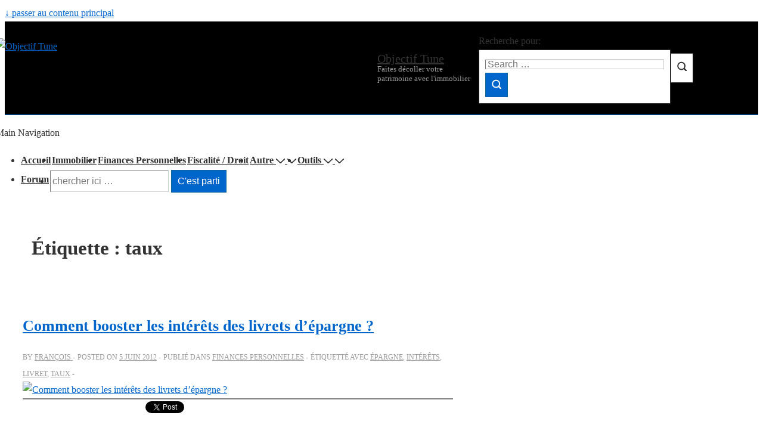

--- FILE ---
content_type: text/html; charset=utf-8
request_url: https://accounts.google.com/o/oauth2/postmessageRelay?parent=https%3A%2F%2Fobjectif-tune.fr&jsh=m%3B%2F_%2Fscs%2Fabc-static%2F_%2Fjs%2Fk%3Dgapi.lb.en.OE6tiwO4KJo.O%2Fd%3D1%2Frs%3DAHpOoo_Itz6IAL6GO-n8kgAepm47TBsg1Q%2Fm%3D__features__
body_size: 160
content:
<!DOCTYPE html><html><head><title></title><meta http-equiv="content-type" content="text/html; charset=utf-8"><meta http-equiv="X-UA-Compatible" content="IE=edge"><meta name="viewport" content="width=device-width, initial-scale=1, minimum-scale=1, maximum-scale=1, user-scalable=0"><script src='https://ssl.gstatic.com/accounts/o/2580342461-postmessagerelay.js' nonce="rmJw_ux_4htDIlj3a8cSUw"></script></head><body><script type="text/javascript" src="https://apis.google.com/js/rpc:shindig_random.js?onload=init" nonce="rmJw_ux_4htDIlj3a8cSUw"></script></body></html>